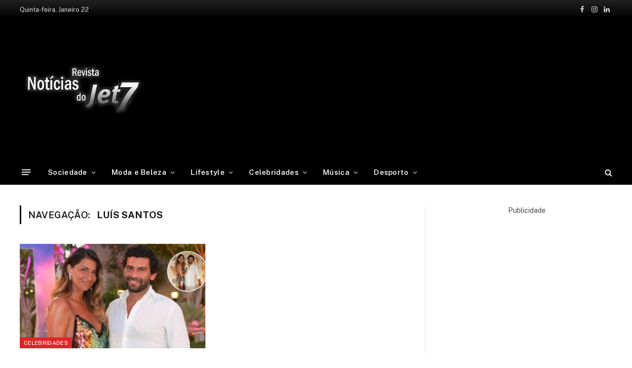

--- FILE ---
content_type: text/html; charset=utf-8
request_url: https://www.google.com/recaptcha/api2/aframe
body_size: 268
content:
<!DOCTYPE HTML><html><head><meta http-equiv="content-type" content="text/html; charset=UTF-8"></head><body><script nonce="66qoLYPv0DK78lUys3IHqA">/** Anti-fraud and anti-abuse applications only. See google.com/recaptcha */ try{var clients={'sodar':'https://pagead2.googlesyndication.com/pagead/sodar?'};window.addEventListener("message",function(a){try{if(a.source===window.parent){var b=JSON.parse(a.data);var c=clients[b['id']];if(c){var d=document.createElement('img');d.src=c+b['params']+'&rc='+(localStorage.getItem("rc::a")?sessionStorage.getItem("rc::b"):"");window.document.body.appendChild(d);sessionStorage.setItem("rc::e",parseInt(sessionStorage.getItem("rc::e")||0)+1);localStorage.setItem("rc::h",'1769052400611');}}}catch(b){}});window.parent.postMessage("_grecaptcha_ready", "*");}catch(b){}</script></body></html>